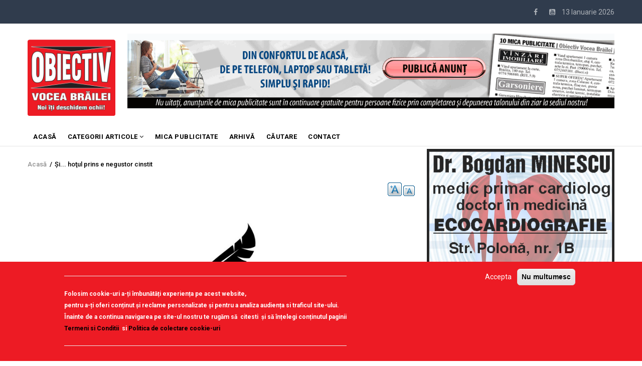

--- FILE ---
content_type: text/css
request_url: https://obiectivbr.ro/themes/gavias_remito/css/update.css
body_size: 991
content:
/****/
.nav-tabs, .block-builder-main ul, .topbar ul, ul.contact-info, ul.menu {
  list-style: none;
  padding-left: 0;
}

.article-detail p {
  margin-bottom: 10px;
}

/*************** Pricing Tables ***************/
.pricing-table {
  text-align: center;
  position: relative;
  background-color: #fff;
  top: 0;
  -webkit-transition: all 0.35s;
  -o-transition: all 0.35s;
  transition: all 0.35s;
  -moz-transition: all 0.35s;
  -ms-transition: all 0.35s;
  padding: 65px 50px 50px;
  -webkit-transition: all 0.35s;
  -o-transition: all 0.35s;
  transition: all 0.35s;
  -moz-transition: all 0.35s;
  -ms-transition: all 0.35s;
  border: 1px solid rgba(0, 0, 0, 0.1);
  padding: 0 !important;
}
@media (max-width: 991px) {
  .pricing-table {
    padding: 30px;
  }
}
.pricing-table ul li {
  list-style: none;
}
.pricing-table .plan-name {
  -webkit-transition: all 0.35s;
  -o-transition: all 0.35s;
  transition: all 0.35s;
  -moz-transition: all 0.35s;
  -ms-transition: all 0.35s;
  padding: 10px 0;
  font-size: 16px;
  color: #000;
  font-weight: 700;
  letter-spacing: 2px;
  font-family: "Roboto", serif;
}
.pricing-table .plan-name h3 {
  font-weight: 700;
  color: #000;
  font-size: 18px;
  letter-spacing: 2px;
}
.pricing-table .content-wrap .plan-price {
  padding: 0 0 25px;
  background: #1585FE;
}
.pricing-table .content-wrap .plan-price .price-value {
  padding: 20px 0 0;
}
.pricing-table .content-wrap .plan-price .price-value span {
  font-size: 48px;
  font-weight: 700;
  font-family: "Roboto", serif;
  display: inline-block;
  position: relative;
  color: #fff;
  line-height: 1;
}
.pricing-table .content-wrap .plan-price .price-value div.value {
  font-size: 48px;
  font-weight: 700;
  font-family: "Roboto", serif;
  display: inline-block;
  color: #fff;
  line-height: 1;
}
.pricing-table .content-wrap .plan-price .interval {
  line-height: 28px;
  font-size: 14px;
  font-weight: 700;
  text-transform: uppercase;
  letter-spacing: 2px;
  font-family: "Roboto", serif;
  color: #fff;
}
.pricing-table .plan-list {
  padding: 0;
}
.pricing-table .plan-list ul {
  margin: 0 !important;
}
.pricing-table .plan-list ul li {
  padding: 12px 0;
  font-size: 14px;
  list-style: none;
  border-bottom: 1px solid rgba(0, 0, 0, 0.1);
}
.pricing-table .plan-signup {
  padding: 20px 0;
}
.pricing-table .plan-signup a {
  color: #000;
  font-size: 16px;
  font-weight: 700;
  letter-spacing: 2px;
  text-transform: uppercase;
  font-family: "Roboto", serif;
}
.pricing-table .plan-signup a:hover {
  color: #1585FE;
}
.pricing-table:hover {
  -webkit-box-shadow: 0 1px 15px 0 rgba(0, 0, 0, 0.08);
  box-shadow: 0 1px 15px 0 rgba(0, 0, 0, 0.08);
}
.pricing-table.highlight-plan {
  -webkit-box-shadow: 0 1px 15px 0 rgba(0, 0, 0, 0.08);
  box-shadow: 0 1px 15px 0 rgba(0, 0, 0, 0.08);
}

#user-register-form {
  padding: 20px 0;
}
#user-register-form .form-wrapper {
  margin-bottom: 15px;
  padding-bottom: 15px;
  border-bottom: 1px solid rgba(0, 0, 0, 0.1);
}
#user-register-form .form-wrapper#edit-actions {
  border-bottom: none;
}
#user-register-form .form-wrapper label {
  width: 100%;
}
#user-register-form .form-item {
  margin-bottom: 15px;
}

input[type*='submit'] {
  font-size: 13px;
  text-transform: uppercase;
  font-family: "Roboto", serif;
  background: #1585FE;
  color: #fff;
  font-weight: 700;
  letter-spacing: 1px;
  padding: 8px 15px;
  border-radius: 5px;
  -webkit-border-radius: 5px;
  -moz-border-radius: 5px;
  -ms-border-radius: 5px;
  -o-border-radius: 5px;
  position: relative;
  display: inline-block;
  -webkit-transition: all 0.35s;
  -o-transition: all 0.35s;
  transition: all 0.35s;
  -moz-transition: all 0.35s;
  -ms-transition: all 0.35s;
  border: 1px solid transparent;
  -webkit-box-shadow: 0 6px 10px rgba(0, 0, 0, 0.15);
  box-shadow: 0 6px 10px rgba(0, 0, 0, 0.15);
}
input[type*='submit']:hover {
  background: #fff;
  color: #000;
  border-color: #1585FE;
}

@media (max-width: 680px) {
  .gva-view-mlayout-4 .item-first .post-block .post-image, .gva-view-mlayout-3 .item-first .post-block .post-image {
    width: 100%;
  }
  .gva-view-mlayout-4 .item-first .post-block .post-content, .gva-view-mlayout-3 .item-first .post-block .post-content {
    width: 100%;
    padding-left: 0;
  }
}
.node-detail.node--type-video .post-thumbnail iframe {
  position: relative;
  min-height: 440px;
}

@media (max-width: 991px) {
  .gva-offcanvas-inner .gva-navigation .gva_menu > li ul.menu.sub-menu {
    display: none;
  }
}
.gva-block-breadcrumb{max-width: 1170px; margin: 0 auto;}


--- FILE ---
content_type: text/javascript;charset=utf-8
request_url: https://id.cxense.com/public/user/id?json=%7B%22identities%22%3A%5B%7B%22type%22%3A%22ckp%22%2C%22id%22%3A%22mkc5eqwjdhwuac7d%22%7D%2C%7B%22type%22%3A%22lst%22%2C%22id%22%3A%222rhydrd147l151nurgs9w0ta92%22%7D%2C%7B%22type%22%3A%22cst%22%2C%22id%22%3A%222rhydrd147l151nurgs9w0ta92%22%7D%5D%7D&callback=cXJsonpCB1
body_size: 189
content:
/**/
cXJsonpCB1({"httpStatus":200,"response":{"userId":"cx:3a66drwc2xzwe2bhhzsrnucbzf:trwnsywoihn9","newUser":true}})

--- FILE ---
content_type: text/javascript;charset=utf-8
request_url: https://p1cluster.cxense.com/p1.js
body_size: 101
content:
cX.library.onP1('2rhydrd147l151nurgs9w0ta92');
